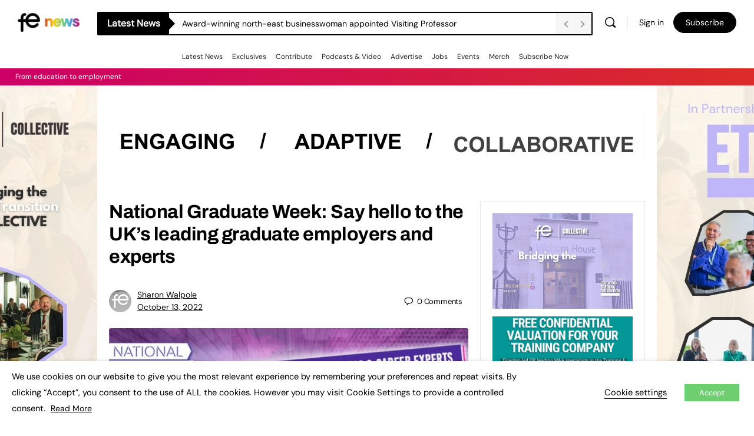

--- FILE ---
content_type: application/javascript; charset=utf-8
request_url: https://www.fenews.co.uk/wp-content/plugins/advanced-ads-sticky-ads/public/assets/js/sticky.js
body_size: 2198
content:
function advanced_ads_sticky_check_position_fixed() {
	var container = document.body;
	if (document.createElement && container && container.appendChild && container.removeChild) {
		var el = document.createElement( 'div' );
		if ( ! el.getBoundingClientRect) {
			return null; }
		el.innerHTML = 'x';
		el.style.cssText = 'position:fixed;top:100px;';
		container.appendChild( el );
		var originalHeight = container.style.height,
				originalScrollTop = container.scrollTop;
		// In IE<=7, the window's upper-left is at 2,2 (pixels) with respect to the true client.
		// surprisely, in IE8, the window's upper-left is at -2, -2 (pixels), but other elements
		// tested is just right, so we need adjust this.
		// https://groups.google.com/forum/?fromgroups#!topic/comp.lang.javascript/zWJaFM5gMIQ
		// https://bugzilla.mozilla.org/show_bug.cgi?id=174397
		var extraTop = parseInt( document.documentElement.getBoundingClientRect().top, 10 );
		extraTop = extraTop > 0 ? extraTop : 0;
		container.style.height = '3000px';
		container.scrollTop = 500;
		var elementTop = parseInt( el.getBoundingClientRect().top, 10 );
		container.style.height = originalHeight;
		var isSupported = (elementTop - extraTop) === 100;
		container.removeChild( el );
		container.scrollTop = originalScrollTop;
		return isSupported;
	}
	return null;
};

// decode sticky ads right after consent is given.
document.addEventListener('advanced_ads_privacy', function (event) {
	if (event.detail.state !== 'accepted' && event.detail.state !== 'not_needed') {
		return;
	}

	window.advanced_ads_sticky_settings.placements.forEach(function (value) {
		document.querySelectorAll('script[type="text/plain"][data-tcf="waiting-for-consent"][data-placement="' + value + '"]').forEach(advads.privacy.decode_ad);
	});
});

// Close an ad if it contains a GAM ad that did not fill the space.
document.addEventListener( 'aagam_empty_slot', function ( ev ) {
	const div = document.getElementById( ev.detail );
	if ( ! div ) {
		return;
	}

	const wrapper = div.closest( '.' + document.body.classList.value.split( 'aa-prefix-' )[1].split( ' ' )[0] + 'sticky' );

	if ( ! wrapper ) {
		return;
	}
	advads.close( '#' + wrapper.id );
} );

jQuery( document ).ready(function($) {
	var resize_timeout = null, $el, previous_width = $( window ).width();


	// Update position when viewport size changes.
	function resize_handler() {
		if ( resize_timeout ) clearTimeout( resize_timeout );
		resize_timeout = setTimeout( function() {
			var new_width = $( window ).width();
			if ( previous_width === new_width ) {
				// Return if the viewport has not actually changed
				// Scroll event triggered this due to the position of the address bar.
				return;
			}
			previous_width  = new_width;

			if ( typeof advanced_ads_sticky_items !== 'undefined' ) {
				$.each( advanced_ads_sticky_items, function( wrapper_id, data ) {
					$el = $( '#' + wrapper_id );
					// Apply initial 'position: absolute' styles if 'position: absolute' was transformed to 'position: fixed'
					// using the 'advads.fix_element' function.
					$el.prop( 'style', data.initial_css );

					// Fix to windows position and/or center vertically again.
					data.modifying_func();
				} );
			}
		}, 1000 );
	}

	if ( 'undefined' === typeof advanced_ads_responsive || ! parseInt( advanced_ads_responsive.reload_on_resize, 10 ) ) {
		// If the "Reload ads on resize" feature of the Responsive add-on is not used.
		jQuery( window ).on( 'resize', resize_handler );
	}

	//Remove 'position: fixed' if not supported, if the feature enabled in the settings.
	if ( typeof advanced_ads_sticky_settings === 'undefined' || ! advanced_ads_sticky_settings.check_position_fixed ) {
		return;
	}

	// story scroll enable value so it isn’t checked multiple times per page view
	var advanced_ads_sticky_position_fixed_supported = '';
	var allowed_offset = $( document.body ).is( '.admin-bar' ) ? $( '#wpadminbar' ).height() : 0;

	/**
	 * Remove all position related inline styles.
	 *
	 * @param {object=} $stickyads Optional jQuery object.
	 */
	function remove_css( $stickyads ) {
		// if position fixed is unsupported
		if ( advanced_ads_sticky_position_fixed_supported === false ) {
			$( window ).off( 'resize', resize_handler );
			$stickyads = $stickyads || jQuery( '.' + advanced_ads_sticky_settings.sticky_class );
			setTimeout( function() {
				$stickyads.each( function( key, value ) {
					var $stickyad = $( value );
					if ( window.advanced_ads_sticky_items[ $stickyad.attr( 'id' ) ].can_convert_to_abs ) {
						$stickyad.css( 'position', 'absolute' );
					} else {
						$stickyad.css( 'position', '' ).css( 'top', '' ).css( 'right', '' ).css( 'bottom', '' ).css( 'left', '' ).css( 'margin-left', '' )
							.css( 'transform', 'none' ).css( '-webkit-transform', 'none' ).css( '-moz-transform', 'none' ).css( '-ms-transform', 'none' );
					}
				});
			} );
		}
	}


	function scroll_handler() {
		clearTimeout( $.data( this, 'scrollTimer' ) );
		// wait 100ms when scrolling before checking
		$.data(this, 'scrollTimer', setTimeout(function() {
			// don’t do anything if scroll position is 0 == top
			// or admin bar has not been scrolled.
			if($( document ).scrollTop() <= allowed_offset ) { return; }
			// check if position fixed is supported; story result in a variable so test runs only once
			if(advanced_ads_sticky_position_fixed_supported == ''){
				advanced_ads_sticky_position_fixed_supported = advanced_ads_sticky_check_position_fixed();
				clearTimeout( $.data( this, 'scrollTimer' ) );
				$( window ).off( 'scroll', scroll_handler );
			}
			// rewrite sticky ads
			remove_css();
		}, 100));
	}

	if ( navigator.userAgent.indexOf( 'Opera Mini' ) > -1 ) {
		//Opera mini does not support 'scroll' event.
		advanced_ads_sticky_position_fixed_supported = false;
		remove_css();
	} else {
		$( window ).scroll( scroll_handler );
	}


	// When cache-busting inserts new item.
	if ( typeof advanced_ads_pro === 'object' && advanced_ads_pro !== null ) {
		advanced_ads_pro.postscribeObservers.add( function (event) {
			if ( event.event === 'postscribe_done' && event.ref && event.ad ) {
				var $stickyad = jQuery( event.ref ).children( '.' + advanced_ads_sticky_settings.sticky_class );
				if ( $stickyad.length ) {
					remove_css( $stickyad );
				}
			}
		} );
	}
});
